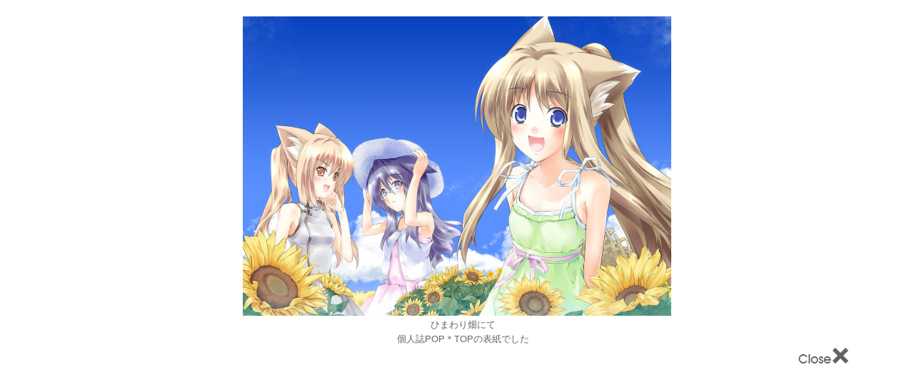

--- FILE ---
content_type: text/html
request_url: http://www.codegia.gr.jp/minamino/cgview/poptop.html
body_size: 1321
content:
<?xml version="1.0" encoding="Shift_JIS"?>
<!DOCTYPE html PUBLIC "-//W3C//DTD XHTML 1.0 Strict//EN" "http://www.w3.org/TR/xhtml1/DTD/xhtml1-strict.dtd">
<html xmlns="http://www.w3.org/1999/xhtml" xml:lang="ja" lang="ja" dir="ltr">
<head>
	<title>ひまわり畑にて</title>
	<meta http-equiv="content-type" content="text/html; charset=Shift_JIS" />
	<meta http-equiv="content-style-type" content="text/css" />
	<meta http-equiv="content-script-type" content="text/javascript" />
	<meta http-equiv="imagetoolbar" content="no" />
	<meta name="description" content="南野彼方のイラストお仕事情報サイトです" />
	<meta name="keywords" content="南野彼方,みなみのかなた,田仲康二,イラスト,CG,世界は悪魔で満ちている,地獄少女,CODEGiA,ＣＯＤＥＧＩＡ" />
	<meta name="author" content="南野彼方" />
	<link rel="stylesheet" href="../css/style.css" type="text/css" media="screen" />
</head>
<body id="single">
<!-- ↑個別展示用ページには id="single" を指定してください -->
<div class="page">
		<dl>
		<dt><img src="../cg/m_pot_hyousi.jpg" alt="ひまわり畑" width="600" height="420" /> </dt>
		<dd>ひまわり畑にて<br />
		個人誌POP＊TOPの表紙でした</dd>
		<dd id="close"><a href="javascript:window.close();" title="ウィンドウを閉じる"><img src="../css/img/close.gif" width="74" height="26" alt="Close" /></a></dd>
		</dl>
</div>
</body>
</html>


--- FILE ---
content_type: text/css
request_url: http://www.codegia.gr.jp/minamino/css/style.css
body_size: 120
content:
@charset "Shift_Jis";

@import "style1.css";/* 基礎スタイルシート */
@import "style2.css";/* 個別展示用スタイルシート */

--- FILE ---
content_type: text/css
request_url: http://www.codegia.gr.jp/minamino/css/style1.css
body_size: 4934
content:
@charset "Shift_Jis";

/*------------------------------------------

	構成

	1. 基本設定
	2. アンカー
	3. 見出し
	4. レイアウト
	5. タグ要素

------------------------------------------*/

/*-----------------------------------------------------
	1. 基本設定
-----------------------------------------------------*/
*{
	margin:0;
	padding:0;
	font:normal normal normal 100%/1.5 Arial,Helvetica,sans-serif;
	text-decoration:none;}

body{
	font-size:84%;
	color:#666;
	text-align:center;
	background:url(img/body.png) repeat-x 0% 0%;}

p{
	margin:0 0 0.8em;}

hr{
	display:none;}

br{
	letter-spacing:normal;}

img{
	border:none;
	vertical-align:bottom;}

/*-----------------------------------------------------
	2. アンカー
-----------------------------------------------------*/
a{
	font:inherit;}

a:link{
	color:#666;}

a:visited{
	color:#999;}

a:active,
a:hover,
a:focus{
	color:#000;}

	#main a{
		text-decoration:underline;}
	#main ul.pagetop a{
		text-decoration:none;}

/*-----------------------------------------------------
	3. 見出し
-----------------------------------------------------*/

h2{
	font-size:160%;
	color:#999;/*999*/
	width:150px;
	padding:0 0.4em;
	position:absolute;
	z-index:2;}

h3{
	font-size:120%;
	font-weight:bold;
	clear:both;
	margin:0 0 0.3em;}

h4{
	font-size:105%;
	font-weight:bold;
	color:#bbb;
	clear:both;
	margin:0 0 0.5em;}

/*-----------------------------------------------------
	4. レイアウト
-----------------------------------------------------*/

/* --------------- ページの大枠 ---------------*/
.page{
	width:90%;
	min-width:600px;
	max-width:1100px;
	margin:0 auto;
	text-align:left;
	position:relative;
	padding:0 0 1.5em;}

/* --------------- ヘッダー ---------------*/
#header{
	padding:40px 0 0;}

/* サイトタイトル部分 */
#header h1{
	padding:20px 0 5px 30px;
	background:url(img/h1.gif) no-repeat 0% 50%;}

	#header h1{
		font-size:180%;
		line-height:1;
		letter-spacing:-1px;}
	#header h1 a{
		font-weight:bold;}

	#header h1 a:link,
	#header h1 a:visited{
		color:#999;}

	#header h1 a:hover{
		color:#999;}

/* --------------- ナビゲーション ---------------*/
#navi{
	margin:0 0 5.5em;
	border-top:solid 3px #ededed;}

	#navi ul{
		list-style:none outside;
		margin:0 0 0 2px;
		position:relative;
		top:-4px;}

	#navi ul li{
		list-style-type:none;
		display:inline;}

/* ナビゲーションのリンク設定 */
#navi a{
	font-size:84%;
	margin:0 -2px;
	padding:0 0.8em;}
#navi a:link,
#navi a:visited{
	border-top:solid 3px #ededed;}

#navi a:hover{
	border-color:#000;}

/* --------------- 記事部分 ---------------*/
#main{
	}

	#main .text{
		border-left:solid 150px #efefef;
		padding:0.2em 0 0 0.8em;
		position:relative;}

	/* ページトップへの戻り */
	ul.pagetop{
		list-style:none outside;
		margin:0 0.8em;
		text-align:right;
		display:block;
		clear:both;}

	ul.pagetop li{
		list-style-type:none;}

	ul.pagetop a:link,
	ul.pagetop a:visited{
		color:#999;}
	ul.pagetop a:hover{
		color:#000;}

/* --------------- フッター ---------------*/
#footer{
	padding:15px 0;
	text-align:center;}

	#footer ul{
		list-style:none outside;
		margin:0;
		display:inline;
		border-left:solid 1px #e6e6e6;}

	#footer ul li{
		list-style-type:none;
		display:inline;
		padding:0 8px;
		font-size:84%;
		border-right:solid 1px #e6e6e6;}

	#footer address{
		display:inline;}

	#footer a:link,
	#footer a:visited{
		color:#666;}
	#footer a:hover{
		color:#000;}

/*-----------------------------------------------------
	5. タグ要素
-----------------------------------------------------*/

/* --------------- リスト ---------------*/
ol{
	list-style:decimal outside;
	margin:0.5em 2.8em;}

ol li{
	list-style-type:decimal;}

ul{
	list-style:circle outside;
	margin:0.5em 2.2em;}

ul li{
	list-style-type:circle;}

dl{
	list-style-position:inside;
	margin:0.5em 0.3em;}

dt{
	font-weight:bold;
	margin:0.2em 0;}

dd{
	margin:0 0 0 1.2em;}

/* --------------- タグ要素いろいろ ---------------*/
em{
	font-weight:bold;}

strong{
	font-weight:bold;
	color:#444;}

ins{
	text-decoration:underline;}

del{
	text-decoration:line-through;
	color:#ddd;}

cite{
	font-style:oblique;}

q{
	border:solid 1px #e6e6e6;
	padding:0.1em 0.2em;}

pre{
	font-family:"Courier New",Courier,monospace;
	width:95%;
	margin:0.8em auto;
	overflow:scroll;
	background:#f5f5f5;}

	#main .text > pre{
		padding:3px 5px;
		overflow:auto;}

blockquote{
	width:95%;
	margin:0.8em auto;
	padding:0.3em 0.5em;
	border:solid 1px #e6e6e6;}

	blockquote p{
		margin:0 0 0.3em;}

address{
	}

/* --------------- フォーム ---------------*/
form{
	margin:0 0 0.8em;}

fieldset{
	border:none;
	padding:0 1.5em;}

legend{
	font-size:120%;
	font-weight:bold;
	margin:0 0 0 -1.2em;}

label{
	font-size:100%;}

input,
textarea{
	margin-bottom:0.3em;
	vertical-align:middle;
	border:solid 1px #999;
	background:#fff;
	font-size:100%;
	line-height:normal;}

input:hover,
input:focus,
textarea:hover,
textarea:focus{
	border-color:#000;}

--- FILE ---
content_type: text/css
request_url: http://www.codegia.gr.jp/minamino/css/style2.css
body_size: 2236
content:
@charset "Shift_Jis";

/*------------------------------------------

	個別展示用

------------------------------------------*/

/*-----------------------------------------------------
	1. 基本設定
-----------------------------------------------------*/

body#single{
	background:#fff;}


/*-----------------------------------------------------
	2. レイアウト
-----------------------------------------------------*/

/* --------------- ページの大枠 ---------------*/

#single .page{
	padding:1.5em 0 0;
	text-align:center;}

	#single .page dl{
		list-style-position:inside;
		margin:0;}

	#single .page dd#close{
		text-align:right;}

/*-----------------------------------------------------
	3. サムネイル
-----------------------------------------------------*/

/* --------------- サンプル1 ---------------*/

ul.thumb01{
	list-style:none outside;
	margin:0;}
ul.thumb01 li{
	display:inline;}
ul.thumb01 img{
	margin:0 10px 10px 0;}

/* --------------- サンプル2 ---------------*/

ul.thumb02{
	list-style:none outside;
	margin:0;
	clear:both;}

ul.thumb02 li{
	display:inline;
	padding:0}

ul.thumb02 a{
	display:block;
	margin:0 14px 15px 0;
	width:128px;/* サムネイルの幅の変更はここ */
	height:128px;/* サムネイルの高さの変更はここ */
	float:left;}

ul.thumb02 a:link,
ul.thumb02 a:visited{
	border:solid 1px #999;}
ul.thumb02 a:hover{
	border-color:#000;}

/* --------------- サンプル3 ---------------*/

dl.thumb03{
	list-style-position:inside;
	margin:0 14px 15px 0;
	float:left;}

dl.thumb03 dt{
	margin:0;}
dl.thumb03 dd{
	margin:0;
	padding:0;
	text-align:center;
	font-size:84%;}

/* --------------- サンプル4 ---------------*/

dl.thumb04{
	list-style-position:inside;
	margin:0.5em 0 0;
	padding:0 0 0.3em;
	clear:both;}

dl.thumb04 dt{
	display:block;
	margin:0;
	padding:0 15px 0 0;
	float:left;}

dl.thumb04 dd.title{
	font-weight:bold;
	font-size:105%;
	line-height:1;
	margin:0;
	padding:5px 0 0;}

.text > dl.thumb04 dd.title{
	padding:8px 0 0;
	line-height:0.4em;} 

dl.thumb04 dd.update{
	font-size:70%;
	display:inline;
	margin:0;
	padding:0 20em 0 0;
	border-bottom:solid 3px #ededed;}

dl.thumb04 dd{
	margin:0;}

/* 回り込み解除 */
dl.thumb04:before,
dl.thumb04:after{
	content:"";
	clear:both;
	display:block;}